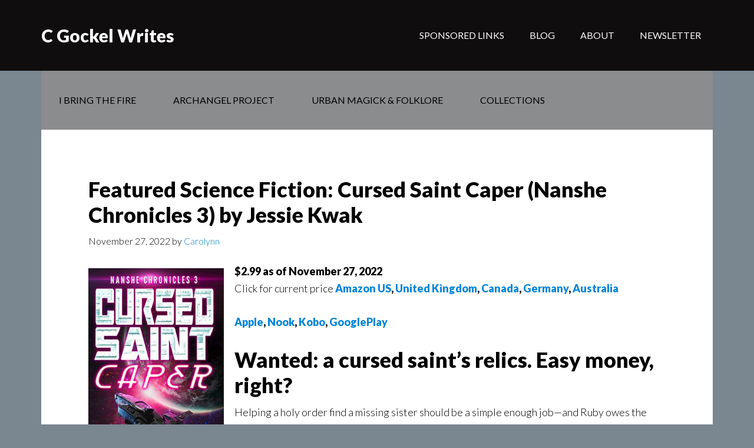

--- FILE ---
content_type: text/html; charset=UTF-8
request_url: https://www.cgockelwrites.com/2022/11/27/featured-science-fiction-cursed-saint-caper-nanshe-chronicles-3-by-jessie-kwak/
body_size: 10072
content:
<!DOCTYPE html>
<html lang="en-US">
<head >
<meta charset="UTF-8" />
<meta name="viewport" content="width=device-width, initial-scale=1" />
<meta name='robots' content='index, follow, max-image-preview:large, max-snippet:-1, max-video-preview:-1' />
	<style>img:is([sizes="auto" i], [sizes^="auto," i]) { contain-intrinsic-size: 3000px 1500px }</style>
	
	<!-- This site is optimized with the Yoast SEO plugin v26.2 - https://yoast.com/wordpress/plugins/seo/ -->
	<title>Featured Science Fiction: Cursed Saint Caper (Nanshe Chronicles 3) by Jessie Kwak - C Gockel Writes</title>
	<link rel="canonical" href="https://www.cgockelwrites.com/2022/11/27/featured-science-fiction-cursed-saint-caper-nanshe-chronicles-3-by-jessie-kwak/" />
	<meta property="og:locale" content="en_US" />
	<meta property="og:type" content="article" />
	<meta property="og:title" content="Featured Science Fiction: Cursed Saint Caper (Nanshe Chronicles 3) by Jessie Kwak - C Gockel Writes" />
	<meta property="og:description" content="$2.99 as of November 27, 2022Click for current price Amazon US, United Kingdom, Canada, Germany, Australia Apple, Nook, Kobo, GooglePlay Wanted: a cursed saint&#8217;s relics. Easy money, right? Helping a holy order find a missing sister should be a simple enough job—and Ruby owes the Aymaya Apostles everything after they took her and her brother in as children. [&hellip;]" />
	<meta property="og:url" content="https://www.cgockelwrites.com/2022/11/27/featured-science-fiction-cursed-saint-caper-nanshe-chronicles-3-by-jessie-kwak/" />
	<meta property="og:site_name" content="C Gockel Writes" />
	<meta property="article:publisher" content="https://www.facebook.com/CGockelWrites/" />
	<meta property="article:published_time" content="2022-11-27T22:47:07+00:00" />
	<meta property="article:modified_time" content="2022-11-30T13:05:32+00:00" />
	<meta property="og:image" content="https://m.media-amazon.com/images/I/511MZTBWelL.jpg" />
	<meta name="author" content="Carolynn" />
	<meta name="twitter:card" content="summary_large_image" />
	<meta name="twitter:creator" content="@CGockel1" />
	<meta name="twitter:site" content="@CGockel1" />
	<meta name="twitter:label1" content="Written by" />
	<meta name="twitter:data1" content="Carolynn" />
	<meta name="twitter:label2" content="Est. reading time" />
	<meta name="twitter:data2" content="1 minute" />
	<script type="application/ld+json" class="yoast-schema-graph">{"@context":"https://schema.org","@graph":[{"@type":"WebPage","@id":"https://www.cgockelwrites.com/2022/11/27/featured-science-fiction-cursed-saint-caper-nanshe-chronicles-3-by-jessie-kwak/","url":"https://www.cgockelwrites.com/2022/11/27/featured-science-fiction-cursed-saint-caper-nanshe-chronicles-3-by-jessie-kwak/","name":"Featured Science Fiction: Cursed Saint Caper (Nanshe Chronicles 3) by Jessie Kwak - C Gockel Writes","isPartOf":{"@id":"https://www.cgockelwrites.com/#website"},"primaryImageOfPage":{"@id":"https://www.cgockelwrites.com/2022/11/27/featured-science-fiction-cursed-saint-caper-nanshe-chronicles-3-by-jessie-kwak/#primaryimage"},"image":{"@id":"https://www.cgockelwrites.com/2022/11/27/featured-science-fiction-cursed-saint-caper-nanshe-chronicles-3-by-jessie-kwak/#primaryimage"},"thumbnailUrl":"https://m.media-amazon.com/images/I/511MZTBWelL.jpg","datePublished":"2022-11-27T22:47:07+00:00","dateModified":"2022-11-30T13:05:32+00:00","author":{"@id":"https://www.cgockelwrites.com/#/schema/person/4b21d2464596b1e1f46ad5746e7fab10"},"breadcrumb":{"@id":"https://www.cgockelwrites.com/2022/11/27/featured-science-fiction-cursed-saint-caper-nanshe-chronicles-3-by-jessie-kwak/#breadcrumb"},"inLanguage":"en-US","potentialAction":[{"@type":"ReadAction","target":["https://www.cgockelwrites.com/2022/11/27/featured-science-fiction-cursed-saint-caper-nanshe-chronicles-3-by-jessie-kwak/"]}]},{"@type":"ImageObject","inLanguage":"en-US","@id":"https://www.cgockelwrites.com/2022/11/27/featured-science-fiction-cursed-saint-caper-nanshe-chronicles-3-by-jessie-kwak/#primaryimage","url":"https://m.media-amazon.com/images/I/511MZTBWelL.jpg","contentUrl":"https://m.media-amazon.com/images/I/511MZTBWelL.jpg"},{"@type":"BreadcrumbList","@id":"https://www.cgockelwrites.com/2022/11/27/featured-science-fiction-cursed-saint-caper-nanshe-chronicles-3-by-jessie-kwak/#breadcrumb","itemListElement":[{"@type":"ListItem","position":1,"name":"Home","item":"https://www.cgockelwrites.com/"},{"@type":"ListItem","position":2,"name":"Featured Science Fiction: Cursed Saint Caper (Nanshe Chronicles 3) by Jessie Kwak"}]},{"@type":"WebSite","@id":"https://www.cgockelwrites.com/#website","url":"https://www.cgockelwrites.com/","name":"C Gockel Writes","description":"","potentialAction":[{"@type":"SearchAction","target":{"@type":"EntryPoint","urlTemplate":"https://www.cgockelwrites.com/?s={search_term_string}"},"query-input":{"@type":"PropertyValueSpecification","valueRequired":true,"valueName":"search_term_string"}}],"inLanguage":"en-US"},{"@type":"Person","@id":"https://www.cgockelwrites.com/#/schema/person/4b21d2464596b1e1f46ad5746e7fab10","name":"Carolynn","image":{"@type":"ImageObject","inLanguage":"en-US","@id":"https://www.cgockelwrites.com/#/schema/person/image/","url":"https://secure.gravatar.com/avatar/486da5c3f8a03cf9ba2f8e13592412c81c01978c46a19e0f78cdbfecfb85b65f?s=96&d=mm&r=g","contentUrl":"https://secure.gravatar.com/avatar/486da5c3f8a03cf9ba2f8e13592412c81c01978c46a19e0f78cdbfecfb85b65f?s=96&d=mm&r=g","caption":"Carolynn"},"sameAs":["http://www.cgockelwrites.com/"]}]}</script>
	<!-- / Yoast SEO plugin. -->


<link rel='dns-prefetch' href='//fonts.googleapis.com' />
<link rel="alternate" type="application/rss+xml" title="C Gockel Writes &raquo; Feed" href="https://www.cgockelwrites.com/feed/" />
<link rel="alternate" type="application/rss+xml" title="C Gockel Writes &raquo; Comments Feed" href="https://www.cgockelwrites.com/comments/feed/" />
<link rel="alternate" type="application/rss+xml" title="C Gockel Writes &raquo; Featured Science Fiction: Cursed Saint Caper (Nanshe Chronicles 3) by Jessie Kwak Comments Feed" href="https://www.cgockelwrites.com/2022/11/27/featured-science-fiction-cursed-saint-caper-nanshe-chronicles-3-by-jessie-kwak/feed/" />
<script type="text/javascript">
/* <![CDATA[ */
window._wpemojiSettings = {"baseUrl":"https:\/\/s.w.org\/images\/core\/emoji\/16.0.1\/72x72\/","ext":".png","svgUrl":"https:\/\/s.w.org\/images\/core\/emoji\/16.0.1\/svg\/","svgExt":".svg","source":{"concatemoji":"https:\/\/www.cgockelwrites.com\/wp-includes\/js\/wp-emoji-release.min.js?ver=6.8.3"}};
/*! This file is auto-generated */
!function(s,n){var o,i,e;function c(e){try{var t={supportTests:e,timestamp:(new Date).valueOf()};sessionStorage.setItem(o,JSON.stringify(t))}catch(e){}}function p(e,t,n){e.clearRect(0,0,e.canvas.width,e.canvas.height),e.fillText(t,0,0);var t=new Uint32Array(e.getImageData(0,0,e.canvas.width,e.canvas.height).data),a=(e.clearRect(0,0,e.canvas.width,e.canvas.height),e.fillText(n,0,0),new Uint32Array(e.getImageData(0,0,e.canvas.width,e.canvas.height).data));return t.every(function(e,t){return e===a[t]})}function u(e,t){e.clearRect(0,0,e.canvas.width,e.canvas.height),e.fillText(t,0,0);for(var n=e.getImageData(16,16,1,1),a=0;a<n.data.length;a++)if(0!==n.data[a])return!1;return!0}function f(e,t,n,a){switch(t){case"flag":return n(e,"\ud83c\udff3\ufe0f\u200d\u26a7\ufe0f","\ud83c\udff3\ufe0f\u200b\u26a7\ufe0f")?!1:!n(e,"\ud83c\udde8\ud83c\uddf6","\ud83c\udde8\u200b\ud83c\uddf6")&&!n(e,"\ud83c\udff4\udb40\udc67\udb40\udc62\udb40\udc65\udb40\udc6e\udb40\udc67\udb40\udc7f","\ud83c\udff4\u200b\udb40\udc67\u200b\udb40\udc62\u200b\udb40\udc65\u200b\udb40\udc6e\u200b\udb40\udc67\u200b\udb40\udc7f");case"emoji":return!a(e,"\ud83e\udedf")}return!1}function g(e,t,n,a){var r="undefined"!=typeof WorkerGlobalScope&&self instanceof WorkerGlobalScope?new OffscreenCanvas(300,150):s.createElement("canvas"),o=r.getContext("2d",{willReadFrequently:!0}),i=(o.textBaseline="top",o.font="600 32px Arial",{});return e.forEach(function(e){i[e]=t(o,e,n,a)}),i}function t(e){var t=s.createElement("script");t.src=e,t.defer=!0,s.head.appendChild(t)}"undefined"!=typeof Promise&&(o="wpEmojiSettingsSupports",i=["flag","emoji"],n.supports={everything:!0,everythingExceptFlag:!0},e=new Promise(function(e){s.addEventListener("DOMContentLoaded",e,{once:!0})}),new Promise(function(t){var n=function(){try{var e=JSON.parse(sessionStorage.getItem(o));if("object"==typeof e&&"number"==typeof e.timestamp&&(new Date).valueOf()<e.timestamp+604800&&"object"==typeof e.supportTests)return e.supportTests}catch(e){}return null}();if(!n){if("undefined"!=typeof Worker&&"undefined"!=typeof OffscreenCanvas&&"undefined"!=typeof URL&&URL.createObjectURL&&"undefined"!=typeof Blob)try{var e="postMessage("+g.toString()+"("+[JSON.stringify(i),f.toString(),p.toString(),u.toString()].join(",")+"));",a=new Blob([e],{type:"text/javascript"}),r=new Worker(URL.createObjectURL(a),{name:"wpTestEmojiSupports"});return void(r.onmessage=function(e){c(n=e.data),r.terminate(),t(n)})}catch(e){}c(n=g(i,f,p,u))}t(n)}).then(function(e){for(var t in e)n.supports[t]=e[t],n.supports.everything=n.supports.everything&&n.supports[t],"flag"!==t&&(n.supports.everythingExceptFlag=n.supports.everythingExceptFlag&&n.supports[t]);n.supports.everythingExceptFlag=n.supports.everythingExceptFlag&&!n.supports.flag,n.DOMReady=!1,n.readyCallback=function(){n.DOMReady=!0}}).then(function(){return e}).then(function(){var e;n.supports.everything||(n.readyCallback(),(e=n.source||{}).concatemoji?t(e.concatemoji):e.wpemoji&&e.twemoji&&(t(e.twemoji),t(e.wpemoji)))}))}((window,document),window._wpemojiSettings);
/* ]]> */
</script>
<link rel='stylesheet' id='author-pro-theme-css' href='https://www.cgockelwrites.com/wp-content/themes/author-pro/style.css?ver=1.0.0' type='text/css' media='all' />
<style id='author-pro-theme-inline-css' type='text/css'>

		.site-header {
			background-color: #0f0d0d;
		}
		
		blockquote::before,
		.nav-primary:hover .genesis-nav-menu a,
		.nav-secondary .genesis-nav-menu .sub-menu a {
			color: #585a5b;
		}
		
		.content .widget-full .featuredpost,
		.nav-secondary,
		.sidebar .widget {
			background-color: #585a5b;
		}
		
</style>
<style id='wp-emoji-styles-inline-css' type='text/css'>

	img.wp-smiley, img.emoji {
		display: inline !important;
		border: none !important;
		box-shadow: none !important;
		height: 1em !important;
		width: 1em !important;
		margin: 0 0.07em !important;
		vertical-align: -0.1em !important;
		background: none !important;
		padding: 0 !important;
	}
</style>
<link rel='stylesheet' id='wp-block-library-css' href='https://www.cgockelwrites.com/wp-includes/css/dist/block-library/style.min.css?ver=6.8.3' type='text/css' media='all' />
<style id='classic-theme-styles-inline-css' type='text/css'>
/*! This file is auto-generated */
.wp-block-button__link{color:#fff;background-color:#32373c;border-radius:9999px;box-shadow:none;text-decoration:none;padding:calc(.667em + 2px) calc(1.333em + 2px);font-size:1.125em}.wp-block-file__button{background:#32373c;color:#fff;text-decoration:none}
</style>
<style id='global-styles-inline-css' type='text/css'>
:root{--wp--preset--aspect-ratio--square: 1;--wp--preset--aspect-ratio--4-3: 4/3;--wp--preset--aspect-ratio--3-4: 3/4;--wp--preset--aspect-ratio--3-2: 3/2;--wp--preset--aspect-ratio--2-3: 2/3;--wp--preset--aspect-ratio--16-9: 16/9;--wp--preset--aspect-ratio--9-16: 9/16;--wp--preset--color--black: #000000;--wp--preset--color--cyan-bluish-gray: #abb8c3;--wp--preset--color--white: #ffffff;--wp--preset--color--pale-pink: #f78da7;--wp--preset--color--vivid-red: #cf2e2e;--wp--preset--color--luminous-vivid-orange: #ff6900;--wp--preset--color--luminous-vivid-amber: #fcb900;--wp--preset--color--light-green-cyan: #7bdcb5;--wp--preset--color--vivid-green-cyan: #00d084;--wp--preset--color--pale-cyan-blue: #8ed1fc;--wp--preset--color--vivid-cyan-blue: #0693e3;--wp--preset--color--vivid-purple: #9b51e0;--wp--preset--gradient--vivid-cyan-blue-to-vivid-purple: linear-gradient(135deg,rgba(6,147,227,1) 0%,rgb(155,81,224) 100%);--wp--preset--gradient--light-green-cyan-to-vivid-green-cyan: linear-gradient(135deg,rgb(122,220,180) 0%,rgb(0,208,130) 100%);--wp--preset--gradient--luminous-vivid-amber-to-luminous-vivid-orange: linear-gradient(135deg,rgba(252,185,0,1) 0%,rgba(255,105,0,1) 100%);--wp--preset--gradient--luminous-vivid-orange-to-vivid-red: linear-gradient(135deg,rgba(255,105,0,1) 0%,rgb(207,46,46) 100%);--wp--preset--gradient--very-light-gray-to-cyan-bluish-gray: linear-gradient(135deg,rgb(238,238,238) 0%,rgb(169,184,195) 100%);--wp--preset--gradient--cool-to-warm-spectrum: linear-gradient(135deg,rgb(74,234,220) 0%,rgb(151,120,209) 20%,rgb(207,42,186) 40%,rgb(238,44,130) 60%,rgb(251,105,98) 80%,rgb(254,248,76) 100%);--wp--preset--gradient--blush-light-purple: linear-gradient(135deg,rgb(255,206,236) 0%,rgb(152,150,240) 100%);--wp--preset--gradient--blush-bordeaux: linear-gradient(135deg,rgb(254,205,165) 0%,rgb(254,45,45) 50%,rgb(107,0,62) 100%);--wp--preset--gradient--luminous-dusk: linear-gradient(135deg,rgb(255,203,112) 0%,rgb(199,81,192) 50%,rgb(65,88,208) 100%);--wp--preset--gradient--pale-ocean: linear-gradient(135deg,rgb(255,245,203) 0%,rgb(182,227,212) 50%,rgb(51,167,181) 100%);--wp--preset--gradient--electric-grass: linear-gradient(135deg,rgb(202,248,128) 0%,rgb(113,206,126) 100%);--wp--preset--gradient--midnight: linear-gradient(135deg,rgb(2,3,129) 0%,rgb(40,116,252) 100%);--wp--preset--font-size--small: 13px;--wp--preset--font-size--medium: 20px;--wp--preset--font-size--large: 36px;--wp--preset--font-size--x-large: 42px;--wp--preset--spacing--20: 0.44rem;--wp--preset--spacing--30: 0.67rem;--wp--preset--spacing--40: 1rem;--wp--preset--spacing--50: 1.5rem;--wp--preset--spacing--60: 2.25rem;--wp--preset--spacing--70: 3.38rem;--wp--preset--spacing--80: 5.06rem;--wp--preset--shadow--natural: 6px 6px 9px rgba(0, 0, 0, 0.2);--wp--preset--shadow--deep: 12px 12px 50px rgba(0, 0, 0, 0.4);--wp--preset--shadow--sharp: 6px 6px 0px rgba(0, 0, 0, 0.2);--wp--preset--shadow--outlined: 6px 6px 0px -3px rgba(255, 255, 255, 1), 6px 6px rgba(0, 0, 0, 1);--wp--preset--shadow--crisp: 6px 6px 0px rgba(0, 0, 0, 1);}:where(.is-layout-flex){gap: 0.5em;}:where(.is-layout-grid){gap: 0.5em;}body .is-layout-flex{display: flex;}.is-layout-flex{flex-wrap: wrap;align-items: center;}.is-layout-flex > :is(*, div){margin: 0;}body .is-layout-grid{display: grid;}.is-layout-grid > :is(*, div){margin: 0;}:where(.wp-block-columns.is-layout-flex){gap: 2em;}:where(.wp-block-columns.is-layout-grid){gap: 2em;}:where(.wp-block-post-template.is-layout-flex){gap: 1.25em;}:where(.wp-block-post-template.is-layout-grid){gap: 1.25em;}.has-black-color{color: var(--wp--preset--color--black) !important;}.has-cyan-bluish-gray-color{color: var(--wp--preset--color--cyan-bluish-gray) !important;}.has-white-color{color: var(--wp--preset--color--white) !important;}.has-pale-pink-color{color: var(--wp--preset--color--pale-pink) !important;}.has-vivid-red-color{color: var(--wp--preset--color--vivid-red) !important;}.has-luminous-vivid-orange-color{color: var(--wp--preset--color--luminous-vivid-orange) !important;}.has-luminous-vivid-amber-color{color: var(--wp--preset--color--luminous-vivid-amber) !important;}.has-light-green-cyan-color{color: var(--wp--preset--color--light-green-cyan) !important;}.has-vivid-green-cyan-color{color: var(--wp--preset--color--vivid-green-cyan) !important;}.has-pale-cyan-blue-color{color: var(--wp--preset--color--pale-cyan-blue) !important;}.has-vivid-cyan-blue-color{color: var(--wp--preset--color--vivid-cyan-blue) !important;}.has-vivid-purple-color{color: var(--wp--preset--color--vivid-purple) !important;}.has-black-background-color{background-color: var(--wp--preset--color--black) !important;}.has-cyan-bluish-gray-background-color{background-color: var(--wp--preset--color--cyan-bluish-gray) !important;}.has-white-background-color{background-color: var(--wp--preset--color--white) !important;}.has-pale-pink-background-color{background-color: var(--wp--preset--color--pale-pink) !important;}.has-vivid-red-background-color{background-color: var(--wp--preset--color--vivid-red) !important;}.has-luminous-vivid-orange-background-color{background-color: var(--wp--preset--color--luminous-vivid-orange) !important;}.has-luminous-vivid-amber-background-color{background-color: var(--wp--preset--color--luminous-vivid-amber) !important;}.has-light-green-cyan-background-color{background-color: var(--wp--preset--color--light-green-cyan) !important;}.has-vivid-green-cyan-background-color{background-color: var(--wp--preset--color--vivid-green-cyan) !important;}.has-pale-cyan-blue-background-color{background-color: var(--wp--preset--color--pale-cyan-blue) !important;}.has-vivid-cyan-blue-background-color{background-color: var(--wp--preset--color--vivid-cyan-blue) !important;}.has-vivid-purple-background-color{background-color: var(--wp--preset--color--vivid-purple) !important;}.has-black-border-color{border-color: var(--wp--preset--color--black) !important;}.has-cyan-bluish-gray-border-color{border-color: var(--wp--preset--color--cyan-bluish-gray) !important;}.has-white-border-color{border-color: var(--wp--preset--color--white) !important;}.has-pale-pink-border-color{border-color: var(--wp--preset--color--pale-pink) !important;}.has-vivid-red-border-color{border-color: var(--wp--preset--color--vivid-red) !important;}.has-luminous-vivid-orange-border-color{border-color: var(--wp--preset--color--luminous-vivid-orange) !important;}.has-luminous-vivid-amber-border-color{border-color: var(--wp--preset--color--luminous-vivid-amber) !important;}.has-light-green-cyan-border-color{border-color: var(--wp--preset--color--light-green-cyan) !important;}.has-vivid-green-cyan-border-color{border-color: var(--wp--preset--color--vivid-green-cyan) !important;}.has-pale-cyan-blue-border-color{border-color: var(--wp--preset--color--pale-cyan-blue) !important;}.has-vivid-cyan-blue-border-color{border-color: var(--wp--preset--color--vivid-cyan-blue) !important;}.has-vivid-purple-border-color{border-color: var(--wp--preset--color--vivid-purple) !important;}.has-vivid-cyan-blue-to-vivid-purple-gradient-background{background: var(--wp--preset--gradient--vivid-cyan-blue-to-vivid-purple) !important;}.has-light-green-cyan-to-vivid-green-cyan-gradient-background{background: var(--wp--preset--gradient--light-green-cyan-to-vivid-green-cyan) !important;}.has-luminous-vivid-amber-to-luminous-vivid-orange-gradient-background{background: var(--wp--preset--gradient--luminous-vivid-amber-to-luminous-vivid-orange) !important;}.has-luminous-vivid-orange-to-vivid-red-gradient-background{background: var(--wp--preset--gradient--luminous-vivid-orange-to-vivid-red) !important;}.has-very-light-gray-to-cyan-bluish-gray-gradient-background{background: var(--wp--preset--gradient--very-light-gray-to-cyan-bluish-gray) !important;}.has-cool-to-warm-spectrum-gradient-background{background: var(--wp--preset--gradient--cool-to-warm-spectrum) !important;}.has-blush-light-purple-gradient-background{background: var(--wp--preset--gradient--blush-light-purple) !important;}.has-blush-bordeaux-gradient-background{background: var(--wp--preset--gradient--blush-bordeaux) !important;}.has-luminous-dusk-gradient-background{background: var(--wp--preset--gradient--luminous-dusk) !important;}.has-pale-ocean-gradient-background{background: var(--wp--preset--gradient--pale-ocean) !important;}.has-electric-grass-gradient-background{background: var(--wp--preset--gradient--electric-grass) !important;}.has-midnight-gradient-background{background: var(--wp--preset--gradient--midnight) !important;}.has-small-font-size{font-size: var(--wp--preset--font-size--small) !important;}.has-medium-font-size{font-size: var(--wp--preset--font-size--medium) !important;}.has-large-font-size{font-size: var(--wp--preset--font-size--large) !important;}.has-x-large-font-size{font-size: var(--wp--preset--font-size--x-large) !important;}
:where(.wp-block-post-template.is-layout-flex){gap: 1.25em;}:where(.wp-block-post-template.is-layout-grid){gap: 1.25em;}
:where(.wp-block-columns.is-layout-flex){gap: 2em;}:where(.wp-block-columns.is-layout-grid){gap: 2em;}
:root :where(.wp-block-pullquote){font-size: 1.5em;line-height: 1.6;}
</style>
<link rel='stylesheet' id='dashicons-css' href='https://www.cgockelwrites.com/wp-includes/css/dashicons.min.css?ver=6.8.3' type='text/css' media='all' />
<link rel='stylesheet' id='google-fonts-css' href='//fonts.googleapis.com/css?family=Lato%3A300%2C400%2C900%2C400italic&#038;ver=1.0.0' type='text/css' media='all' />
<link rel='stylesheet' id='genesis_author_pro-css' href='https://www.cgockelwrites.com/wp-content/plugins/genesis-author-pro/resources/css/default.css?ver=1.0.0' type='text/css' media='all' />
<script type="text/javascript" src="https://www.cgockelwrites.com/wp-includes/js/jquery/jquery.min.js?ver=3.7.1" id="jquery-core-js"></script>
<script type="text/javascript" src="https://www.cgockelwrites.com/wp-includes/js/jquery/jquery-migrate.min.js?ver=3.4.1" id="jquery-migrate-js"></script>
<script type="text/javascript" src="https://www.cgockelwrites.com/wp-content/themes/author-pro/js/global.js?ver=1.0.0" id="author-global-js"></script>
<link rel="https://api.w.org/" href="https://www.cgockelwrites.com/wp-json/" /><link rel="alternate" title="JSON" type="application/json" href="https://www.cgockelwrites.com/wp-json/wp/v2/posts/8004" /><link rel="EditURI" type="application/rsd+xml" title="RSD" href="https://www.cgockelwrites.com/xmlrpc.php?rsd" />
<meta name="generator" content="WordPress 6.8.3" />
<link rel='shortlink' href='https://www.cgockelwrites.com/?p=8004' />
<link rel="alternate" title="oEmbed (JSON)" type="application/json+oembed" href="https://www.cgockelwrites.com/wp-json/oembed/1.0/embed?url=https%3A%2F%2Fwww.cgockelwrites.com%2F2022%2F11%2F27%2Ffeatured-science-fiction-cursed-saint-caper-nanshe-chronicles-3-by-jessie-kwak%2F" />
<link rel="alternate" title="oEmbed (XML)" type="text/xml+oembed" href="https://www.cgockelwrites.com/wp-json/oembed/1.0/embed?url=https%3A%2F%2Fwww.cgockelwrites.com%2F2022%2F11%2F27%2Ffeatured-science-fiction-cursed-saint-caper-nanshe-chronicles-3-by-jessie-kwak%2F&#038;format=xml" />
<link rel="icon" href="https://www.cgockelwrites.com/wp-content/themes/author-pro/images/favicon.ico" />
<link rel="pingback" href="https://www.cgockelwrites.com/xmlrpc.php" />
<!-- Bootstrap -->
<style type="text/css">.btn { display: inline-block; padding: 6px 12px; margin-bottom: 0; font-size: 14px; font-weight: normal; line-height: 1.42857143; text-align: center; white-space: nowrap; vertical-align: middle; -ms-touch-action: manipulation; touch-action: manipulation; cursor: pointer; -webkit-user-select: none; -moz-user-select: none; -ms-user-select: none; user-select: none; background-image: none; border: 1px solid transparent; border-radius: 0px; } .btn-block { display: block; width: 100%; } .btn:focus, .btn:active:focus, .btn.active:focus, .btn.focus, .btn:active.focus, .btn.active.focus { outline: thin dotted; outline: 5px auto -webkit-focus-ring-color; outline-offset: -2px; } .btn:hover, .btn:focus, .btn.focus { color: #333; text-decoration: none; } .btn:active, .btn.active { background-image: none; outline: 0; -webkit-box-shadow: inset 0 3px 5px rgba(0, 0, 0, .125); box-shadow: inset 0 3px 5px rgba(0, 0, 0, .125); } .btn.disabled, .btn[disabled], fieldset[disabled] .btn { cursor: not-allowed; filter: alpha(opacity=65); -webkit-box-shadow: none; box-shadow: none; opacity: .65; } a.btn.disabled, fieldset[disabled] a.btn { pointer-events: none; } .btn-default { color: #333; background-color: #fff; border-color: #ccc; } .btn-default:focus, .btn-default.focus { color: #333; background-color: #e6e6e6; border-color: #8c8c8c; } .btn-default:hover { color: #333; background-color: #e6e6e6; border-color: #adadad; } .btn-default:active, .btn-default.active, .open > .dropdown-toggle.btn-default { color: #333; background-color: #e6e6e6; border-color: #adadad; } .btn-default:active:hover, .btn-default.active:hover, .open > .dropdown-toggle.btn-default:hover, .btn-default:active:focus, .btn-default.active:focus, .open > .dropdown-toggle.btn-default:focus, .btn-default:active.focus, .btn-default.active.focus, .open > .dropdown-toggle.btn-default.focus { color: #333; background-color: #d4d4d4; border-color: #8c8c8c; } .btn-default:active, .btn-default.active, .open > .dropdown-toggle.btn-default { background-image: none; } .btn-default.disabled:hover, .btn-default[disabled]:hover, fieldset[disabled] .btn-default:hover, .btn-default.disabled:focus, .btn-default[disabled]:focus, fieldset[disabled] .btn-default:focus, .btn-default.disabled.focus, .btn-default[disabled].focus, fieldset[disabled] .btn-default.focus { background-color: #fff; border-color: #ccc; } .caret { display: inline-block; width: 0; height: 0; margin-left: 2px; vertical-align: middle; border-top: 4px dashed; border-top: 4px solid 9; border-right: 4px solid transparent; border-left: 4px solid transparent; } .dropup, .dropdown { position: relative; margin-bottom: 28px; } .dropdown-toggle:focus { outline: 0; } .dropdown-menu { position: absolute; top: 100%; left: 0; z-index: 1000; display: none; float: left; min-width: 160px; padding: 5px 0; margin: 2px 0 0 !important; font-size: 14px; text-align: left; list-style: none; background-color: #fff; -webkit-background-clip: padding-box; background-clip: padding-box; border: 1px solid #ccc; border: 1px solid rgba(0, 0, 0, .15); border-radius: 0px; -webkit-box-shadow: 0 6px 12px rgba(0, 0, 0, .175); box-shadow: 0 6px 12px rgba(0, 0, 0, .175); } .dropdown-menu li { list-style: none !important; } .dropdown-menu.pull-right { right: 0; left: auto; } .dropdown-menu .divider { height: 1px; margin: 9px 0; overflow: hidden; background-color: #e5e5e5; } .dropdown-menu > li > a { display: block; padding: 3px 20px; clear: both; font-weight: normal; line-height: 1.42857143; color: #333; white-space: nowrap; } .dropdown-menu > li > a:hover, .dropdown-menu > li > a:focus { color: #262626; text-decoration: none; background-color: #f5f5f5; } .dropdown-menu > .active > a, .dropdown-menu > .active > a:hover, .dropdown-menu > .active > a:focus { color: #fff; text-decoration: none; background-color: #337ab7; outline: 0; } .dropdown-menu > .disabled > a, .dropdown-menu > .disabled > a:hover, .dropdown-menu > .disabled > a:focus { color: #777; } .dropdown-menu > .disabled > a:hover, .dropdown-menu > .disabled > a:focus { text-decoration: none; cursor: not-allowed; background-color: transparent; background-image: none; filter: progid:DXImageTransform.Microsoft.gradient(enabled = false); } .open > .dropdown-menu { display: block; } .open > a { outline: 0; } .dropdown-menu-right { right: 0; left: auto; } .dropdown-menu-left { right: auto; left: 0; } .dropdown-header { display: block; padding: 3px 20px; font-size: 12px; line-height: 1.42857143; color: #777; white-space: nowrap; } .dropdown-backdrop { position: fixed; top: 0; right: 0; bottom: 0; left: 0; z-index: 990; } .pull-right > .dropdown-menu { right: 0; left: auto; } .dropup .caret, .navbar-fixed-bottom .dropdown .caret { content: ""; border-top: 0; border-bottom: 4px dashed; border-bottom: 4px solid 9; } .dropup .dropdown-menu, .navbar-fixed-bottom .dropdown .dropdown-menu { top: auto; bottom: 100%; margin-bottom: 2px; } .btn-success { color: #fff; background-color: #008c46; border-color: #008c46; } .btn-success:focus, .btn-success.focus { color: #fff; background-color: #016F38; border-color: #016F38; } .btn-success:hover { color: #fff; background-color: #016F38; border-color: #016F38; } .btn-success:active, .btn-success.active, .open > .dropdown-toggle.btn-success { color: #fff; background-color: #016F38; border-color: #016F38; } .btn-success:active:hover, .btn-success.active:hover, .open > .dropdown-toggle.btn-success:hover, .btn-success:active:focus, .btn-success.active:focus, .open > .dropdown-toggle.btn-success:focus, .btn-success:active.focus, .btn-success.active.focus, .open > .dropdown-toggle.btn-success.focus { color: #fff; background-color: #016F38; border-color: #016F38; } .btn-success:active, .btn-success.active, .open > .dropdown-toggle.btn-success { background-image: none; } .btn-success.disabled:hover, .btn-success[disabled]:hover, fieldset[disabled] .btn-success:hover, .btn-success.disabled:focus, .btn-success[disabled]:focus, fieldset[disabled] .btn-success:focus, .btn-success.disabled.focus, .btn-success[disabled].focus, fieldset[disabled] .btn-success.focus { background-color: #5cb85c; border-color: #4cae4c; } .btn-link { font-weight: 400; text-decoration: underline; } .btn-link, .btn-link.active, .btn-link:active, .btn-link[disabled], fieldset[disabled] .btn-link { background-color: transparent; border-color: transparent; -webkit-box-shadow: none; box-shadow: none; } .btn-link:hover { text-decoration: none; }</style>

<!-- miscellaneous css -->
<style type="text/css">.row { margin-top: 14px; margin-bottom: 28px; } img.centered, .aligncenter { margin-bottom: 12px; }</style>

<!-- Google Analytics -->
<script>
  (function(i,s,o,g,r,a,m){i['GoogleAnalyticsObject']=r;i[r]=i[r]||function(){
  (i[r].q=i[r].q||[]).push(arguments)},i[r].l=1*new Date();a=s.createElement(o),
  m=s.getElementsByTagName(o)[0];a.async=1;a.src=g;m.parentNode.insertBefore(a,m)
  })(window,document,'script','//www.google-analytics.com/analytics.js','ga');

  ga('create', 'UA-72040046-1', 'auto');
  ga('send', 'pageview');

</script><style type="text/css">.recentcomments a{display:inline !important;padding:0 !important;margin:0 !important;}</style></head>
<body class="wp-singular post-template-default single single-post postid-8004 single-format-standard wp-theme-genesis wp-child-theme-author-pro header-full-width full-width-content genesis-breadcrumbs-hidden genesis-footer-widgets-visible"><div class="site-container"><header class="site-header"><div class="wrap"><div class="title-area"><p class="site-title"><a href="https://www.cgockelwrites.com/">C Gockel Writes</a></p></div><nav class="nav-primary" aria-label="Main"><div class="wrap"><ul id="menu-header" class="menu genesis-nav-menu menu-primary"><li id="menu-item-6146" class="menu-item menu-item-type-post_type menu-item-object-page menu-item-6146"><a href="https://www.cgockelwrites.com/sponsored-links-2/"><span >Sponsored Links</span></a></li>
<li id="menu-item-353" class="menu-item menu-item-type-post_type menu-item-object-page menu-item-353"><a href="https://www.cgockelwrites.com/blog/"><span >Blog</span></a></li>
<li id="menu-item-52" class="menu-item menu-item-type-post_type menu-item-object-page menu-item-52"><a href="https://www.cgockelwrites.com/home/about-c-gockel/"><span >About</span></a></li>
<li id="menu-item-1013" class="menu-item menu-item-type-post_type menu-item-object-page menu-item-1013"><a href="https://www.cgockelwrites.com/sign-mailing-list/"><span >Newsletter</span></a></li>
</ul></div></nav></div></header><div class="site-inner"><nav class="nav-secondary" aria-label="Secondary"><div class="wrap"><ul id="menu-series" class="menu genesis-nav-menu menu-secondary"><li id="menu-item-647" class="menu-item menu-item-type-taxonomy menu-item-object-book-series menu-item-647"><a href="https://www.cgockelwrites.com/book-series/loki-series/"><span >I Bring the Fire</span></a></li>
<li id="menu-item-49" class="menu-item menu-item-type-taxonomy menu-item-object-book-series menu-item-49"><a href="https://www.cgockelwrites.com/book-series/archangel-project/"><span >Archangel Project</span></a></li>
<li id="menu-item-5257" class="menu-item menu-item-type-taxonomy menu-item-object-book-series menu-item-5257"><a href="https://www.cgockelwrites.com/book-series/urban-magick-folklore/"><span >Urban Magick &amp; Folklore</span></a></li>
<li id="menu-item-9755" class="menu-item menu-item-type-taxonomy menu-item-object-book-series menu-item-9755"><a href="https://www.cgockelwrites.com/book-series/collections/"><span >Collections</span></a></li>
</ul></div></nav><div class="content-sidebar-wrap"><main class="content"><article class="post-8004 post type-post status-publish format-standard category-box-set-list-featured-sci-fi category-box-set-list-features tag-cursed-saint-caper tag-jessie-kwak tag-nanshe-chronicles entry" aria-label="Featured Science Fiction: Cursed Saint Caper (Nanshe Chronicles 3) by Jessie Kwak"><header class="entry-header"><h1 class="entry-title">Featured Science Fiction: Cursed Saint Caper (Nanshe Chronicles 3) by Jessie Kwak</h1>
<p class="entry-meta"><time class="entry-time">November 27, 2022</time> by <span class="entry-author"><a href="https://www.cgockelwrites.com/author/carolynn/" class="entry-author-link" rel="author"><span class="entry-author-name">Carolynn</span></a></span>  </p></header><div class="entry-content"><div class="wp-block-image">
<figure class="alignleft size-large is-resized"><a href="https://www.amazon.com/Cursed-Saint-Caper-Nanshe-Chronicles-ebook/dp/B0B1NTPL1C/?tag=ibrthfi-20" target="_blank" rel="noreferrer noopener"><img fetchpriority="high" decoding="async" src="https://m.media-amazon.com/images/I/511MZTBWelL.jpg" alt="Featured Science Fiction: Cursed Saint Caper (Nanshe Chronicles 3) by Jessie Kwak" width="230" height="375"/></a></figure></div>


<p><strong>$2.99 as of November 27, 2022</strong><br>Click for current price <strong><a href="https://www.amazon.com/Cursed-Saint-Caper-Nanshe-Chronicles-ebook/dp/B0B1NTPL1C/?tag=ibrthfi-20" target="_blank" rel="noreferrer noopener">Amazon US</a>, <a href="https://www.amazon.co.uk/Cursed-Saint-Caper-Nanshe-Chronicles-ebook/dp/B0B1NTPL1C/?tag=cgockwritakas-21" target="_blank" rel="noreferrer noopener">United Kingdom</a>, <a href="https://www.amazon.ca/Cursed-Saint-Caper-Nanshe-Chronicles-ebook/dp/B0B1NTPL1C/?tag=ibrthfica-20" target="_blank" rel="noreferrer noopener">Canada</a>, <a href="https://www.amazon.de/Cursed-Saint-Caper-Nanshe-Chronicles-ebook/dp/B0B1NTPL1C/?tag=ibrthfiau-21" target="_blank" rel="noreferrer noopener">Germany</a>, <a href="https://www.amazon.com.au/Cursed-Saint-Caper-Nanshe-Chronicles-ebook/dp/B0B1NTPL1C/?tag=ibrthfiau-22" target="_blank" rel="noreferrer noopener">Australia</a></strong></p>



<p><strong><a href="https://books.apple.com/us/book/cursed-saint-caper/id6444663359" target="_blank" rel="noreferrer noopener">Apple</a>, <a href="https://www.barnesandnoble.com/w/cursed-saint-caper-kwak/1141774448?ean=2940186710875" target="_blank" rel="noreferrer noopener">Nook</a>, <a href="https://www.kobo.com/us/en/ebook/cursed-saint-caper" target="_blank" rel="noreferrer noopener">Kobo</a>, <a href="https://play.google.com/store/books/details/Jessie_Kwak_Cursed_Saint_Caper?id=hsmdEAAAQBAJ&amp;PAffiliateID=1100l8esK" target="_blank" rel="noreferrer noopener">GooglePlay</a></strong></p>



<h2 class="wp-block-heading">Wanted: a cursed saint&#8217;s relics. Easy money, right?</h2>



<p>Helping a holy order find a missing sister should be a simple enough job—and Ruby owes the Aymaya Apostles everything after they took her and her brother in as children.</p>



<p>Simple enough, until the missing holy sister&#8217;s trail takes an unexpected turn, landing Ruby and the rest of the crew in the middle of a high-society soiree—and into the crosshairs of Ruby&#8217;s ex girlfriend, Kitty. Something sinister is lurking beneath the surface of whatever Kitty and the missing holy sister are caught up in, and the skills of the entire crew are soon put to the test when they go head to head with the ultimate con artist.</p>



<p>Their prize for winning? Well, it might just be a curse.</p>
<!--<rdf:RDF xmlns:rdf="http://www.w3.org/1999/02/22-rdf-syntax-ns#"
			xmlns:dc="http://purl.org/dc/elements/1.1/"
			xmlns:trackback="http://madskills.com/public/xml/rss/module/trackback/">
		<rdf:Description rdf:about="https://www.cgockelwrites.com/2022/11/27/featured-science-fiction-cursed-saint-caper-nanshe-chronicles-3-by-jessie-kwak/"
    dc:identifier="https://www.cgockelwrites.com/2022/11/27/featured-science-fiction-cursed-saint-caper-nanshe-chronicles-3-by-jessie-kwak/"
    dc:title="Featured Science Fiction: Cursed Saint Caper (Nanshe Chronicles 3) by Jessie Kwak"
    trackback:ping="https://www.cgockelwrites.com/2022/11/27/featured-science-fiction-cursed-saint-caper-nanshe-chronicles-3-by-jessie-kwak/trackback/" />
</rdf:RDF>-->
</div><footer class="entry-footer"><p class="entry-meta"><span class="entry-categories">Filed Under: <a href="https://www.cgockelwrites.com/category/box-set-list-featured-sci-fi/" rel="category tag">Box Set List Featured Sci-Fi</a>, <a href="https://www.cgockelwrites.com/category/box-set-list-features/" rel="category tag">The Box Set List Features</a></span> <span class="entry-tags">Tagged With: <a href="https://www.cgockelwrites.com/tag/cursed-saint-caper/" rel="tag">Cursed Saint Caper</a>, <a href="https://www.cgockelwrites.com/tag/jessie-kwak/" rel="tag">Jessie Kwak</a>, <a href="https://www.cgockelwrites.com/tag/nanshe-chronicles/" rel="tag">Nanshe Chronicles</a></span></p></footer></article></main></div></div><div class="footer-widgets"><div class="wrap"><div class="widget-area footer-widgets-1 footer-widget-area"><section id="nav_menu-3" class="widget widget_nav_menu"><div class="widget-wrap"><h4 class="widget-title widgettitle">Follow Me</h4>
<div class="menu-footer-menu-container"><ul id="menu-footer-menu" class="menu"><li id="menu-item-119" class="menu-item menu-item-type-custom menu-item-object-custom menu-item-119"><a href="https://www.facebook.com/CGockelWrites">Facebook</a></li>
<li id="menu-item-120" class="menu-item menu-item-type-custom menu-item-object-custom menu-item-120"><a href="https://cgockel.tumblr.com/">Tumblr</a></li>
<li id="menu-item-643" class="menu-item menu-item-type-custom menu-item-object-custom menu-item-643"><a href="https://twitter.com/CGockel1">Twitter</a></li>
</ul></div></div></section>
</div></div></div><footer class="site-footer"><div class="wrap"><p>Copyright &#xA9;&nbsp;2025 C. Gockel · <a href="/privacy-policy/">Privacy Policy</a></p></div></footer></div><script type="speculationrules">
{"prefetch":[{"source":"document","where":{"and":[{"href_matches":"\/*"},{"not":{"href_matches":["\/wp-*.php","\/wp-admin\/*","\/wp-content\/uploads\/*","\/wp-content\/*","\/wp-content\/plugins\/*","\/wp-content\/themes\/author-pro\/*","\/wp-content\/themes\/genesis\/*","\/*\\?(.+)"]}},{"not":{"selector_matches":"a[rel~=\"nofollow\"]"}},{"not":{"selector_matches":".no-prefetch, .no-prefetch a"}}]},"eagerness":"conservative"}]}
</script>
<!-- Bootstrap -->
<!-- script src="https://maxcdn.bootstrapcdn.com/bootstrap/3.3.6/js/bootstrap.min.js" integrity="sha384-0mSbJDEHialfmuBBQP6A4Qrprq5OVfW37PRR3j5ELqxss1yVqOtnepnHVP9aJ7xS" crossorigin="anonymous"></script -->

<!-- Begin MailChimp Signup Form -->
<!-- link href="//cdn-images.mailchimp.com/embedcode/classic-081711.css" rel="stylesheet" type="text/css" -->
<!-- script type='text/javascript' src='//s3.amazonaws.com/downloads.mailchimp.com/js/mc-validate.js'></script -->
<!-- script type='text/javascript'>(function($) {window.fnames = new Array(); window.ftypes = new Array();fnames[0]='EMAIL';ftypes[0]='email';fnames[1]='FNAME';ftypes[1]='text';fnames[2]='LNAME';ftypes[2]='text';fnames[3]='MMERGE3';ftypes[3]='text';fnames[4]='MMERGE4';ftypes[4]='radio';}(jQuery));var $mcj = jQuery.noConflict(true);</script -->
<!--End mc_embed_signup-->
<script defer src="https://static.cloudflareinsights.com/beacon.min.js/vcd15cbe7772f49c399c6a5babf22c1241717689176015" integrity="sha512-ZpsOmlRQV6y907TI0dKBHq9Md29nnaEIPlkf84rnaERnq6zvWvPUqr2ft8M1aS28oN72PdrCzSjY4U6VaAw1EQ==" data-cf-beacon='{"version":"2024.11.0","token":"666e14ee8040457eb38cc6a48b62a769","r":1,"server_timing":{"name":{"cfCacheStatus":true,"cfEdge":true,"cfExtPri":true,"cfL4":true,"cfOrigin":true,"cfSpeedBrain":true},"location_startswith":null}}' crossorigin="anonymous"></script>
</body></html>


--- FILE ---
content_type: text/plain
request_url: https://www.google-analytics.com/j/collect?v=1&_v=j102&a=1845197274&t=pageview&_s=1&dl=https%3A%2F%2Fwww.cgockelwrites.com%2F2022%2F11%2F27%2Ffeatured-science-fiction-cursed-saint-caper-nanshe-chronicles-3-by-jessie-kwak%2F&ul=en-us%40posix&dt=Featured%20Science%20Fiction%3A%20Cursed%20Saint%20Caper%20(Nanshe%20Chronicles%203)%20by%20Jessie%20Kwak%20-%20C%20Gockel%20Writes&sr=1280x720&vp=1280x720&_u=IEBAAEABAAAAACAAI~&jid=996680092&gjid=520965267&cid=282440316.1764902394&tid=UA-72040046-1&_gid=280064610.1764902394&_r=1&_slc=1&z=433330522
body_size: -452
content:
2,cG-8R4NCFXGP1